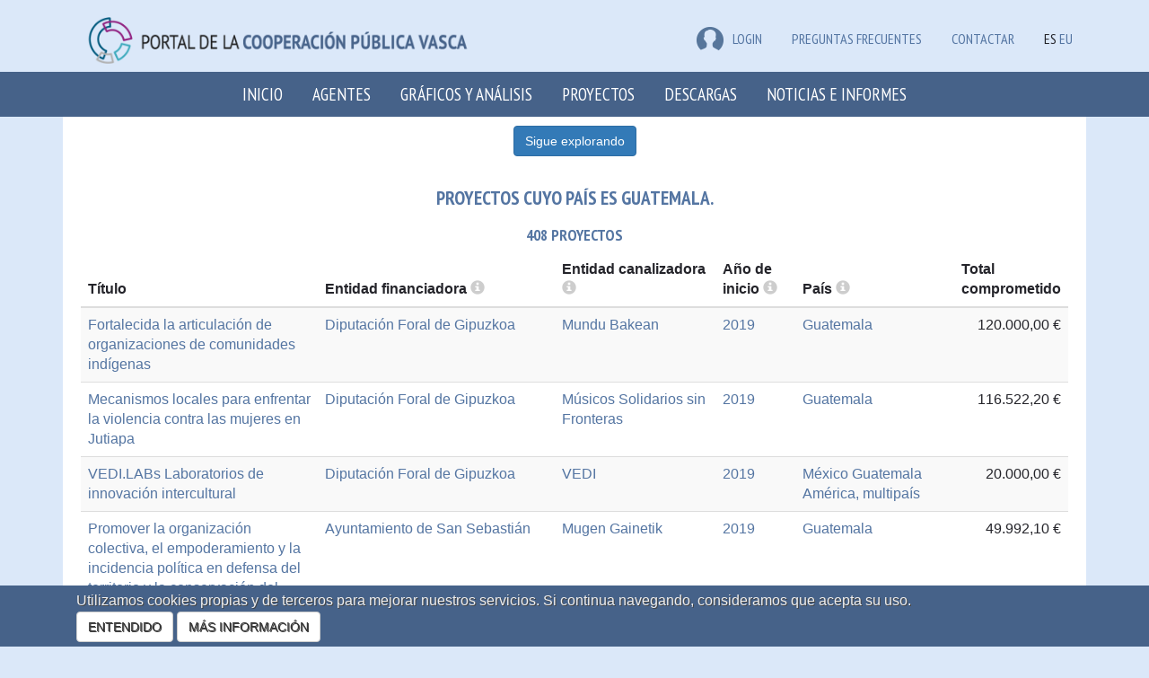

--- FILE ---
content_type: text/html; charset=utf-8
request_url: https://euskalankidetza.hegoa.ehu.eus/es/projects?country_id=79&page=38
body_size: 15188
content:

<!DOCTYPE html>
<html lang="en">
  <head>
    <meta charset="utf-8">
    <meta http-equiv="X-UA-Compatible" content="IE=edge">
    <meta name="viewport" content="width=device-width, initial-scale=1">
    <!-- The above 3 meta tags *must* come first in the head; any other head content must come *after* these tags -->
    <meta name="description" content="">
    <meta name="author" content="">


    <title>Portal de la cooperación pública vasca</title>

    <meta name="csrf-param" content="authenticity_token" />
<meta name="csrf-token" content="7hS8NVOi0JnDmYzQYJ5jrG1qzMziQsDg_P_bsCuSrfC0Bo-MSPvJ4WEDixZdAYkIMx32bB8E22aHhJ62ttWRHQ" />

    <link rel="stylesheet" href="/assets/application-56a0565199a5ae44673cf155aad97fdf452fea0aae90e4b0423da314eb296d44.css" media="all" data-turbolinks-track="reload" />
    <script src="/assets/application-0c8a6eae6a7d08b18f2e2816ec0da34f6e67c70b04e5115a9a794e31f242cf8a.js" data-turbolinks-track="reload"></script>

      <link rel="stylesheet" href="/assets/projects-fab5f17d5b0906467485c9e7aa7613c8ff51acfe13768aaf4b3c367532e54006.css" />
    

      <script src="//maps.google.com/maps/api/js?key=AIzaSyApCb9XUDKxchJ89-zZP6sXE7DraLAvJz0&language=es"></script>
  <script src="//cdn.rawgit.com/mahnunchik/markerclustererplus/master/dist/markerclusterer.min.js"></script>
  <script src='//cdn.rawgit.com/printercu/google-maps-utility-library-v3-read-only/master/infobox/src/infobox_packed.js' type='text/javascript'></script> <!-- only if you need custom infoboxes -->
  <script src="/assets/projects-e4fbe6827304334e8f10adfc296aecaee4c3bc883beff5eb59290df961f388a4.js" data-turbolinks-track="reload"></script>
  <script src="/assets/jquery-ui/widgets/autocomplete-5cdc4929ab5159fa9cf21895963c4708d35f4fdec04790da8f64fc3a42443752.js" data-turbolinks-track="reload"></script>
  <script src="/assets/jquery-ui/widgets/button-5594f583e6c131687f237dcdb793e32131d703558f44846abc0d7eedc5c57c21.js" data-turbolinks-track="reload"></script>
  <script src="/assets/jquery-ui/widgets/menu-ef78e5a82fdf03f30e83d032839a80661bf1b877bbf5ae072b21e9461f5f3743.js" data-turbolinks-track="reload"></script>
  <link rel="stylesheet" href="/assets/jquery-ui/autocomplete-c04a101f58ab82d0e8dc1fb584d8c93bb64d9f0ce1b5d0ed044d4e4df17fd6ef.css" data-turbolinks-track="reload" />
  <link rel="stylesheet" href="/assets/jquery-ui/button-4a3ec8c4ace4153eeef4d2d3748ceaa3369f6e747ae4b63a315d11b3c1579254.css" data-turbolinks-track="reload" />
  <link rel="stylesheet" href="/assets/jquery-ui/menu-670373e88ba827220b0b686442fb6a7da9cf8a6d34fd3527a15565d7dea40663.css" data-turbolinks-track="reload" />
  <script src="/assets/autocomplete-fa0f0fed25b0e8b2318f48f23bae55bbfb9b81b721afade158100de9df4d46a9.js" data-turbolinks-track="reload"></script>
  <style>
    .custom-combobox {
      position: relative;
      display: inline-block;
    }
    .custom-combobox-toggle {
      position: absolute;
      top: 0;
      bottom: 0;
      margin-left: -1px;
      padding: 0;
    }
    .custom-combobox-input {
      margin: 0;
      padding: 5px 10px;
      font-size:12px;
    }
  </style>

  <script src="/assets/filters-cc98d89d3f4d26a0bab92f863f3daadc62c3febdd7f9f2da408b21430f4b6490.js"></script>


    <!-- HTML5 shim and Respond.js for IE8 support of HTML5 elements and media queries -->
    <!-- WARNING: Respond.js doesn't work if you view the page via file:// -->
    <!--[if lt IE 9]>
      <script src="https://oss.maxcdn.com/html5shiv/3.7.3/html5shiv.min.js"></script>
      <script src="https://oss.maxcdn.com/respond/1.4.2/respond.min.js"></script>
    <![endif]-->


    <!-- Google tag (gtag.js) -->
    <script async src="https://www.googletagmanager.com/gtag/js?id=G-JKEWLFCQ0C"></script>
    <script>
      window.dataLayer = window.dataLayer || [];
      function gtag(){dataLayer.push(arguments);}
      gtag('js', new Date());
    
      gtag('config', 'G-JKEWLFCQ0C');
    </script>

    <script defer data-domain="euskalankidetza.hegoa.ehu.eus" src="https://ef820.efaber.net/js/plausible.js"></script>

  </head>

  <body>

        <section class="site-banner">
      <div class="container">
        <div class="col-md-6">
          <div class="site-logo">
            <a href="/?locale=es"><img alt="Portal de &lt;b&gt;la cooperación pública vasca&lt;/b&gt;" style="height: 70px" src="/assets/logos/hcoop_es-0d274e124eb394428add3fc47d11d0cb7d5471dfc1a89d49e2c0a1a38d86d438.png" /></a>
          </div>
        </div>
        <div class="col-md-6 hidden-print">
          
          <div class="menu-languages pull-right">
            <ul>
                <li class="e-user">
  <a href="/users/sign_in?locale=es"><img src="/assets/icon-user-df6758613a4055fc3b7746ea0e7c26933003e20cfd1c28d476b96391544428af.png" />LOGIN</a>
  
  </li>


              <li class="e-user"><a href="/es/faqs">Preguntas frecuentes</a></li>
              <li class="e-user"><a href="/es/site/contact">Contactar</a></li>
              <li>ES</li>
              <li><a href="/eu/projects">EU</a></li>
            </ul>
          </div>
        </div>
      </div>
    </section>
    <nav class="navbar navbar-inverse">
      <div class="container">
        <div class="navbar-header">
          <button type="button" class="navbar-toggle collapsed" data-toggle="collapse" data-target="#navbar" aria-expanded="false" aria-controls="navbar">
            <span class="sr-only">Toggle navigation</span>
            <span class="icon-bar"></span>
            <span class="icon-bar"></span>
            <span class="icon-bar"></span>
          </button>
          <a class="navbar-brand small-screens" href="/?locale=es">Portal de la cooperación pública vasca</a>
        </div>
        <div id="navbar" class="collapse navbar-collapse">
          <ul class="nav navbar-nav">
            <li role="presentation"><a href="/?locale=es">Inicio</a></li>
            <li role="presentation"><a href="/es/agents">Agentes</a></li>
            <li role="presentation"><a href="/es/visualizations">Gráficos y análisis</a></li>
            <li role="presentation"><a href="/es/projects">Proyectos</a></li>
            <li role="presentation"><a href="/es/agents/downloads">Descargas</a></li>
            <li role="presentation"><a href="/es/reports">Noticias e Informes</a></li>
            <!-- <li role="presentation"><a href="/es/faqs">FAQ</a></li> -->
              <li class="small-screens">ES</li>
              <li class="small-screens"><a href="/eu/projects">EU</a></li>
              <li class="small-screens"><a href="/es/faqs">Preguntas frecuentes</a></li>
            <span class="small-screens">
                <li class="e-user">
  <a href="/users/sign_in?locale=es"><img src="/assets/icon-user-df6758613a4055fc3b7746ea0e7c26933003e20cfd1c28d476b96391544428af.png" />LOGIN</a>
  
  </li>


            </span>
          </ul>
        </div><!--/.nav-collapse -->
      </div>
    </nav>


    <div class="main_container">

      <!-- <h1>Proyectos</h1> -->

    <script>
//<![CDATA[

      document.addEventListener("turbolinks:load", function() {
        locationsMap.init([{"lat":"15.78347","lng":"-90.23076","description":"\u003cdiv class=\"iw-container\"\u003e\u003cdiv class=\"iw-title\"\u003eGuatemala\u003c/div\u003e\u003cdiv class=\"description\"\u003e\u003ca href=\"/es/projects?country_id=79\"\u003e408 proyectos\u003c/a\u003e\u003c/div\u003e\u003c/div\u003e"}],
                         [15.78347, -90.23076]);
      });

//]]>
</script>



<div class="container">
  <div class="row">
    <div class="col-md-12">
      
        
<!-- Button trigger modal -->
<div style="display: flex; justify-content: center; background: #fff; padding-top: 10px;">
<button type="button" class="btn btn-primary btn-xxl hidden-print" data-toggle="modal" data-target="#filtersModal" id="projects_filter_link">
  Sigue explorando
</button>
</div>

<form class="form-horizontal" id="filters_form" action="/es/projects" accept-charset="UTF-8" method="get">
<div class="modal fade" id="filtersModal" tabindex="-1" role="dialog">
  <div class="modal-dialog" role="document">
    <div class="modal-content">
      <div class="modal-header">
        <button type="button" class="close" data-dismiss="modal" aria-label="Close"><span aria-hidden="true">&times;</span></button>
        <h4 class="modal-title">Sigue explorando</h4>
      </div>
      <div class="modal-body">
        




<div class="form-group form-group-md">
  <label class="col-md-2 control-label" for="year"><span class="translation_missing" title="translation missing: es.projects.activo">Activo</span></label>
    <label class="checkbox-inline">
      <input type="checkbox" name="years[]" id="years_" value="2024" />
      2024
    </label>
    <label class="checkbox-inline">
      <input type="checkbox" name="years[]" id="years_" value="2023" />
      2023
    </label>
    <label class="checkbox-inline">
      <input type="checkbox" name="years[]" id="years_" value="2022" />
      2022
    </label>
    <label class="checkbox-inline">
      <input type="checkbox" name="years[]" id="years_" value="2021" />
      2021
    </label>
    <label class="checkbox-inline">
      <input type="checkbox" name="years[]" id="years_" value="2020" />
      2020
    </label>
    <label class="checkbox-inline">
      <input type="checkbox" name="years[]" id="years_" value="2019" />
      2019
    </label>
    <label class="checkbox-inline">
      <input type="checkbox" name="years[]" id="years_" value="2018" />
      2018
    </label>
    <label class="checkbox-inline">
      <input type="checkbox" name="years[]" id="years_" value="2017" />
      2017
    </label>
    <label class="checkbox-inline">
      <input type="checkbox" name="years[]" id="years_" value="2016" />
      2016
    </label>
    <label class="checkbox-inline">
      <input type="checkbox" name="years[]" id="years_" value="2015" />
      2015
    </label>
    <label class="checkbox-inline">
      <input type="checkbox" name="years[]" id="years_" value="2014" />
      2014
    </label>
    <a class="btn btn-default" aria-label="more info" target="_new" href="/es/site/glossary#year"><span class="glyphicon glyphicon-info-sign" aria-hidden="true"></span></a>
</div>

<div class="form-group form-group-md">
  <label class="col-md-2 control-label" for="compromise_year">Compromiso</label>
    <label class="checkbox-inline">
      <input type="checkbox" name="compromise_years[]" id="compromise_years_" value="2024" />
      2024
    </label>
    <label class="checkbox-inline">
      <input type="checkbox" name="compromise_years[]" id="compromise_years_" value="2023" />
      2023
    </label>
    <label class="checkbox-inline">
      <input type="checkbox" name="compromise_years[]" id="compromise_years_" value="2022" />
      2022
    </label>
    <label class="checkbox-inline">
      <input type="checkbox" name="compromise_years[]" id="compromise_years_" value="2021" />
      2021
    </label>
    <label class="checkbox-inline">
      <input type="checkbox" name="compromise_years[]" id="compromise_years_" value="2020" />
      2020
    </label>
    <label class="checkbox-inline">
      <input type="checkbox" name="compromise_years[]" id="compromise_years_" value="2019" />
      2019
    </label>
    <label class="checkbox-inline">
      <input type="checkbox" name="compromise_years[]" id="compromise_years_" value="2018" />
      2018
    </label>
    <label class="checkbox-inline">
      <input type="checkbox" name="compromise_years[]" id="compromise_years_" value="2017" />
      2017
    </label>
    <label class="checkbox-inline">
      <input type="checkbox" name="compromise_years[]" id="compromise_years_" value="2016" />
      2016
    </label>
    <label class="checkbox-inline">
      <input type="checkbox" name="compromise_years[]" id="compromise_years_" value="2015" />
      2015
    </label>
    <label class="checkbox-inline">
      <input type="checkbox" name="compromise_years[]" id="compromise_years_" value="2014" />
      2014
    </label>
    <a class="btn btn-default" aria-label="more info" target="_new" href="/es/site/glossary#compromise_year"><span class="glyphicon glyphicon-info-sign" aria-hidden="true"></span></a>
</div>

<div class="form-group form-group-md">
  <label class="col-md-2 control-label" for="payment_year">Desembolso</label>
    <label class="checkbox-inline">
      <input type="checkbox" name="payment_years[]" id="payment_years_" value="2024" />
      2024
    </label>
    <label class="checkbox-inline">
      <input type="checkbox" name="payment_years[]" id="payment_years_" value="2023" />
      2023
    </label>
    <label class="checkbox-inline">
      <input type="checkbox" name="payment_years[]" id="payment_years_" value="2022" />
      2022
    </label>
    <label class="checkbox-inline">
      <input type="checkbox" name="payment_years[]" id="payment_years_" value="2021" />
      2021
    </label>
    <label class="checkbox-inline">
      <input type="checkbox" name="payment_years[]" id="payment_years_" value="2020" />
      2020
    </label>
    <label class="checkbox-inline">
      <input type="checkbox" name="payment_years[]" id="payment_years_" value="2019" />
      2019
    </label>
    <label class="checkbox-inline">
      <input type="checkbox" name="payment_years[]" id="payment_years_" value="2018" />
      2018
    </label>
    <label class="checkbox-inline">
      <input type="checkbox" name="payment_years[]" id="payment_years_" value="2017" />
      2017
    </label>
    <label class="checkbox-inline">
      <input type="checkbox" name="payment_years[]" id="payment_years_" value="2016" />
      2016
    </label>
    <label class="checkbox-inline">
      <input type="checkbox" name="payment_years[]" id="payment_years_" value="2015" />
      2015
    </label>
    <label class="checkbox-inline">
      <input type="checkbox" name="payment_years[]" id="payment_years_" value="2014" />
      2014
    </label>
    <a class="btn btn-default" aria-label="more info" target="_new" href="/es/site/glossary#payment_year"><span class="glyphicon glyphicon-info-sign" aria-hidden="true"></span></a>
</div>


<div class="form-group form-group-md subsidizer_container">
  <label class="col-md-2 control-label" for="subsidizer_id">Entidad financiadora</label>
  <div class="input-group col-md-4">
    <select name="subsidizer_id" id="subsidizer_id" class="form-control input-md with-addon"><option value="">Todos</option><option value="5">Ayuntamiento de Bilbao</option>
<option value="6">Ayuntamiento de San Sebastián</option>
<option value="7">Ayuntamiento de Vitoria-Gasteiz</option>
<option value="117">Ayuntamiento de Zarautz</option>
<option value="3">Diputación Foral de Bizkaia</option>
<option value="4">Diputación Foral de Gipuzkoa</option>
<option value="2">Diputación Foral de Álava</option>
<option value="1">Gobierno Vasco</option></select>
    <div class="input-group-addon">
      <a target="_new" href="/es/site/glossary#subsidizer"><span class="glyphicon glyphicon-info-sign" aria-hidden="true"></span></a>
    </div>
  </div>
</div>

<div class="form-group form-group-md department_container">
  <label class="col-md-2 control-label" for="department_id">Departamento</label>
  <div class="input-group col-md-4">
    <select name="department_id" id="department_id" class="form-control input-md"><option value="" data-subsidizer-id="5">Todos</option><option value="" data-subsidizer-id="6">Todos</option><option value="" data-subsidizer-id="7">Todos</option><option value="17" data-subsidizer-id="7">Servicio de Cooperación al Desarrollo</option><option value="0" data-subsidizer-id="7">otros</option><option value="" data-subsidizer-id="117">Todos</option><option value="" data-subsidizer-id="2">Todos</option><option value="" data-subsidizer-id="3">Todos</option><option value="" data-subsidizer-id="4">Todos</option><option value="" data-subsidizer-id="1">Todos</option><option value="15" data-subsidizer-id="1">eLankidetza - Agencia Vasca de Cooperación y Solidaridad</option><option value="0" data-subsidizer-id="1">otros</option></select>
  </div>
</div>

<div class="form-group form-group-md">
  <label class="col-md-2 control-label" for="country_id">País(es)</label>
  <div class="input-group col-md-6">
    <select name="country_id[]" id="country_id" multiple="multiple" class="form-control input-md chosen-select" data-placeholder="Todos los países"><option selected="selected" value="79">Guatemala</option></select>
    <a class="btn btn-default" aria-label="more info" target="_new" href="/es/site/glossary#country"><span class="glyphicon glyphicon-info-sign" aria-hidden="true"></span></a>
  </div>
</div>

<div class="row">
  <div class="col-md-2">
  <label class="col-md-2 control-label" for="modality_id">Modalidad</label>
  </div>
  <div class="col-md-8">
    <a class="btn btn-default" style="float: right;" aria-label="more info" target="_new" href="/es/site/glossary#modality"><span class="glyphicon glyphicon-info-sign" aria-hidden="true"></span></a>
    <div class="form-group form-group-md">
        <div class="input-group">
          <label class="light">
            <input type="checkbox" name="filter[modality_id][]" id="filter_modality_id_" value="3" class="filter_modality_id" data-requires_is_and_sa="false" />
          Acción humanitaria y de emergencia
          </label>
        </div>


        <div class="input-group">
          <label class="light">
            <input type="checkbox" name="filter[modality_id][]" id="filter_modality_id_" value="1" class="filter_modality_id" data-requires_is_and_sa="false" />
          Cooperación para el desarrollo
          </label>
        </div>


        <div class="input-group">
          <label class="light">
            <input type="checkbox" name="filter[modality_id][]" id="filter_modality_id_" value="2" class="filter_modality_id" data-requires_is_and_sa="true" />
          Educación para la transformación social
          </label>
        </div>

          <div class="form-group form-group-md" id="intervention_strategy_container">
            <label class="col-md-4 control-label col-form-label-sm" for="intervention_strategy_id">Estrategia de intervención</label>
            <div class="input-group col-md-4">
              <select name="filter[intervention_strategy_id]" id="filter_intervention_strategy_id" class="form-control input-sm with-addon"><option value="">Todos</option><option value="5">Sensibilización</option>
<option value="7">Sin especificar</option></select>
              <div class="input-group-addon">
                <a target="_new" href="/es/site/glossary#intervention_strategy"><span class="glyphicon glyphicon-info-sign" aria-hidden="true"></span></a>
              </div>
            </div>
          </div>

          <div class="form-group form-group-md" id="scope_of_action_container">
            <label class="col-md-4 control-label col-form-label-sm" for="scope_of_action_id">Ámbito de actuación</label>
            <div class="input-group col-md-4">
              <select name="filter[scope_of_action_id]" id="filter_scope_of_action_id" class="form-control input-sm with-addon"><option value="">Todos</option><option value="3">Educación informal</option>
<option value="4">Sin especificar</option></select>
              <div class="input-group-addon">
                <a target="_new" href="/es/site/glossary#scope_of_action"><span class="glyphicon glyphicon-info-sign" aria-hidden="true"></span></a>
              </div>
            </div>
          </div>

        <div class="input-group">
          <label class="light">
            <input type="checkbox" name="filter[modality_id][]" id="filter_modality_id_" value="4" class="filter_modality_id" data-requires_is_and_sa="false" />
          Fortalecimiento del sector y otros
          </label>
        </div>


        <div class="input-group">
          <label class="light">
            <input type="checkbox" name="filter[modality_id][]" id="filter_modality_id_" value="8" class="filter_modality_id" data-requires_is_and_sa="false" />
          Planificación y evaluación
          </label>
        </div>


    </div>
  </div>
</div>

<div class="form-group form-group-md">
  <label class="col-md-2 control-label" for="filter_cad_instrument_id">Instrumento CAD</label>
  <div class="input-group col-md-10">
    <select name="filter[cad_instrument_id]" id="filter_cad_instrument_id" class="form-control input-md with-addon"><option value="">Todos</option><optgroup label="Proyecto"><option value="10">Proyecto</option></optgroup><optgroup label="Contribuciones generales, contribuciones específicas y cesta de donantes"><option value="5">Apoyo general a ONGs, otras entidades privadas, PPPs e institutos de investigación</option>
<option value="7">Contribuciones a programas específicos y fondos gestionados por organizaciones internacionales  (Multilaterales, ONGs internacionales)</option></optgroup><optgroup label="Expertos y otras asistencias técnicas"><option value="12">Personal del país donante</option>
<option value="14">Becas de formación/investigación (en PVD)</option>
<option value="13">Otras asistencias técnicas</option></optgroup><optgroup label="Otras donaciones"><option value="24">Sensibilización social sobre la temática del desarrollo</option></optgroup><optgroup label="Gastos administrativos no incluidos en otros ítems"><option value="22">Gastos administrativos no incluidos en otros ítems</option></optgroup></select>
    <div class="input-group-addon">
      <a target="_new" href="/es/site/glossary#cad_instrument"><span class="glyphicon glyphicon-info-sign" aria-hidden="true"></span></a>
    </div>
  </div>
</div>

<div class="form-group form-group-md instrument_container">
  <label class="col-md-2 control-label" for="instrument_id">Instrumento propio</label>
  <div class="input-group col-md-10">
    <select name="instrument_id" id="instrument_id" class="form-control input-md with-addon"><option value="">Todos</option></select>
    <div class="input-group-addon">
      <a target="_new" href="/es/site/glossary#instrument"><span class="glyphicon glyphicon-info-sign" aria-hidden="true"></span></a>
    </div>
  </div>
</div>


<div class="form-group form-group-md">
  <label class="col-md-2 control-label" for="filter_canalization_form_id">Forma de canalización</label>
  <div class="input-group col-md-4">
    <select name="filter[canalization_form_id]" id="filter_canalization_form_id" class="form-control with-addon"><option value="">Todos</option><option value="2">Intervenciones a través de terceros fuera de convocatoria</option>
<option value="1">Intervenciones a través de terceros mediante convocatoria</option>
<option value="4">Intervenciones de la propia administración</option>
<option value="3">Otros</option></select>
    <div class="input-group-addon">
      <a target="_new" href="/es/site/glossary#canalization_form"><span class="glyphicon glyphicon-info-sign" aria-hidden="true"></span></a>
    </div>
  </div>
</div>

<div class="form-group form-group-md">
  <label class="col-md-2 control-label" for="filter_entity_id">Entidad canalizadora</label>
  <div class="input-group col-md-8">
    <select name="filter[entity_id]" id="filter_entity_id" class="form-control input-md with-addon combobox"><option value=""> </option>
<option value="408">ASOCIACIÓN PARA LA COOPERACIÓN INTERNACIONAL MAS MUJERES ONGD</option>
<option value="201">Arabako Foru Aldundia / Diputación Foral de Álava</option>
<option value="64">Asociación Benéfico Asistencial Elkarbanatuz</option>
<option value="229">Asociación Civil La Cuerda</option>
<option value="69">Asociación Entrepueblos</option>
<option value="107">Asociación Lumaltik Herriak por la Cooperación y el Desarrollo entre los Pueblos</option>
<option value="117">Asociación Medicus Mundi Bizkaia</option>
<option value="123">Asociación Mugen Gainetik - ONG para la Ayuda y Cooperación al Desarrollo con Países del Tercer Mundo</option>
<option value="125">Asociación Mundu Bakean</option>
<option value="128">Asociación Músicos Solidarios sin Fronteras</option>
<option value="91">Asociación O.N.G. &quot;Hirugarren Adina Hirugarren Mundurako - La Tercera Edad Para El Tercer Mundo&quot;</option>
<option value="131">Asociación OSCARTE Oficina de Solidaridad de los Carmelitas Teresianos de Bilbao</option>
<option value="169">Asociación Organización No Gubernamental Bateginez de Durango</option>
<option value="134">Asociación Paz con Dignidad</option>
<option value="148">Asociación Setem Hego Haizea</option>
<option value="159">Asociación UNESCO Etxea-Centro UNESCO País Vasco</option>
<option value="38">Asociación Zehar-Errefuxiatuekin</option>
<option value="300">Asociación de Asistencia a la Ancianidad Desamparada Camino a Orillas del Lago</option>
<option value="184">Bilboko Udala / Ayuntamiento de Bilbao</option>
<option value="33">Brigadas Internacionales de Paz</option>
<option value="104">Entre Amigos - Lagun Artean</option>
<option value="76">Euskal Fondoa</option>
<option value="414">FUNDACIÓN DE ANTROPOLOGÍA FORENSE DE GUATEMALA (FAFG)</option>
<option value="79">Farmacéuticos Mundi (Farmamundi)</option>
<option value="10">Fundación Alboan</option>
<option value="24">Fundación Ayuda en Acción</option>
<option value="96">Fundación InteRed</option>
<option value="126">Fundación Mundubat - Mundubat Fundazioa</option>
<option value="133">Fundación Oxfam Intermón</option>
<option value="140">Fundación PROYDE-PROEGA Promoción y Desarrollo-Promozioa eta Garapena tercer Mundo</option>
<option value="135">Fundación Paz y Solidaridad de Euskadi</option>
<option value="345">Fundación Suiza para la Paz - SWISSPEACE</option>
<option value="160">Fundación UNICEF Comité Español</option>
<option value="223">Garapenerako Lankidetzaren Euskal Agentzia (GLEA) / Agencia Vasca de Cooperación para el Desarrollo (AVCD)</option>
<option value="208">Gipuzkoako Foru Aldundia / Diputación Foral de Gipuzkoa</option>
<option value="88">Haurralde Fundazioa</option>
<option value="437">Justicia Alimentaria</option>
<option value="111">Manos Unidas - Comité Católico de la Campaña contra el Hambre en el Mundo</option>
<option value="442">Movimiento por la Paz, el Desarme y la Libertad (MPDL)</option>
<option value="122">Mugarik Gabe, Organización No Gubernamental de Cooperación al Desarrollo</option>
<option value="150">Nazioarteko Elkartasuna - Solidaridad Internacional</option>
<option value="487">Organización de los Estados Americanos - Secretaría General</option>
<option value="233">PNUD - Programa de las Naciones Unidas para el Desarrollo</option>
<option value="405">PROGRAMA DE LAS NACIONES UNIDAS PARA EL DESARROLLO EN GUATEMALA</option>
<option value="157">UPV/EHU - Universidad del País Vasco / Euskal Herriko Unibertsitatea</option>
<option value="283">Ventana a la Diversidad. Asociación por la Creatividad Colaborativa Intercultural</option>
<option value="163">Veterinarios Sin Fronteras - Vetermon</option>
<option value="196">Vitoria-Gasteizko Udala / Ayuntamiento de Vitoria-Gasteiz</option></select>
    <div class="input-group-addon">
      <a target="_new" href="/es/site/glossary#entity"><span class="glyphicon glyphicon-info-sign" aria-hidden="true"></span></a>
    </div>
  </div>
</div>

<div class="form-group form-group-md">
  <label class="col-md-2 control-label" for="filter_counterpart_id">Socio local</label>
  <div class="input-group col-md-8">
    <select name="filter[counterpart_id]" id="filter_counterpart_id" class="form-control input-md with-addon"><option value=""> </option>
<option value="931">Alcaldía Municipal de San Pedro Carchá</option>
<option value="5">Alcaldía municipal de Chahal</option>
<option value="539">Alcaldía municipal de Chisec</option>
<option value="1">Alcaldía municipal de Raxruhá</option>
<option value="642">Alcaldía municipal de San Juan Chamelco</option>
<option value="641">Alcaldía municipal de Santa Cruz de Verapaz</option>
<option value="730">Alcaldía municipal de Tactic</option>
<option value="532">Asociacion de Desarrollo Integral y Salud Comunitaria Generación de Maiz AGEMA</option>
<option value="165">Asociacion de asentamientos unidos del area de Ixil, Nebaj Quiche (ASAUNIXIL)</option>
<option value="324">Asociación Civil &quot;Asociación de Forestería Comunitaria de Guatemala Ut&#39;z Che&quot;</option>
<option value="32">Asociación Civil Colectivo Poder y Desarrollo Local (CPDL)</option>
<option value="296">Asociación Civil La Cuerda</option>
<option value="449">Asociación Comité de Unidad Campesina (CUC)</option>
<option value="141">Asociación Comunitaria para el Desarrollo SERJUS - ASERJUS</option>
<option value="209">Asociación Equipo Maíz</option>
<option value="723">Asociación Equipo de Estudios Comunitarios y Acción Psicosocial (ECAP)</option>
<option value="317">Asociación Estudios y Proyectos de Esfuerzo Popular (EPRODEP)</option>
<option value="264">Asociación Femenina para el Desarrollo de Sacatepéquez (AFEDES)</option>
<option value="661">Asociación Grupo Integral de Mujeres Sanjuaneras (AGIMS)</option>
<option value="770">Asociación La Alianza - ALA</option>
<option value="800">Asociación Las Poderosas Teatro</option>
<option value="354">Asociación Maya UK&#39;UX B&#39;E</option>
<option value="150">Asociación Mujeres Transformando</option>
<option value="101">Asociación Nuevos Horizontes</option>
<option value="508">Asociación Sector de Mujeres</option>
<option value="149">Asociación de  desarrollo social de Ixcan (ADESI)</option>
<option value="151">Asociación de Desarrollo Agrícola y Microempresarial (ADAM)</option>
<option value="66">Asociación de Mujeres Luqueñas para el Desarrollo Integral (AMLUDI)</option>
<option value="452">Asociación de Mujeres Mayas Oxlajuj E</option>
<option value="665">Asociación de Mujeres de Petén Ixqik</option>
<option value="44">Asociación de Servicios Comunitarios de Salud (ASECSA)</option>
<option value="448">Asociación de Servicios Educativos y Culturales (ASEC) </option>
<option value="499">Asociación de Servicios y Capacitación Técnica y Educativa (SERCATE)</option>
<option value="260">Asociación de Trabajadores del Campo (ATC)</option>
<option value="116">Asociación de promotores de salud y desarrollo APSADEC</option>
<option value="430">Asociación para el Mejoramiento Habitacional de Guatemala (MejorHA)</option>
<option value="300">Asociación para la Promoción y el Desarrollo de la Comunidad CEIBA</option>
<option value="926">Canicas ONG - Arte, Investigación, Periodismo, Internet libre y Libertad de expresión</option>
<option value="816">Casa del Migrante de la Asociación de los Misioneros de San Carlos Scalabrinianos</option>
<option value="196">Central Nacional de Trabajadores del Campo de Honduras</option>
<option value="45">Centro Experimental de la Pequeña y la Mediana Empresa Rural (CEDEPEM)</option>
<option value="375">Centro de Análisis Forense y las Ciencias Aplicadas (CAFCA) </option>
<option value="498">Centro de investigación, Capacitación y Apoyo a la Mujer (CICAM)</option>
<option value="433">Comité de Desarrollo Campesino (CODECA)</option>
<option value="811">Consorcio de Asociaciones del Municipio de Santiago de Atitlán</option>
<option value="31">Cooperativa Agrícola Integral El Recuerdo</option>
<option value="685">Cooperativa Integral Agrícola Olazar Sacpuy</option>
<option value="798">Cooperativa Integral Agrícola Olazar Sacpuy - CIOS</option>
<option value="526">Coordinadora Nacional de Viudas de Guatemala CONAVIGUA</option>
<option value="382">Cultura Savia A.C.</option>
<option value="458">Cáritas Diocesana De Sololá-Chimaltenango</option>
<option value="127">Desconocida</option>
<option value="25">Diversas entidades locales</option>
<option value="596">Federación Guatemalteca de Escuelas Radiofónicas (FGER) </option>
<option value="584">Fondo de las Naciones Unidas para la Infancia (UNICEF) en Guatemala</option>
<option value="562">Fundación Educativa Fe y Alegría - Guatemala</option>
<option value="229">Fundación Guillermo Toriello</option>
<option value="563">Fundación Iniciativa Civil para la Democracia - INCIDE</option>
<option value="84">Fundación K&#39;armel Juyup</option>
<option value="144">Fundación Organización de Mujeres Tierra Viva</option>
<option value="690">Fundación Pedro Poveda para la Educación y Promoción Humana</option>
<option value="173">García y García Sociedad Civil. Servicios Jurídicos y Sociales. SERJUS</option>
<option value="462">Instancia coordinadora de Acciones políticas por la Salud y el Desarrollo de las Mujeres (ISDM)</option>
<option value="12">Mancomunidad Franja Transversal Norte</option>
<option value="799">Mancomunidad Tzolojyá - Manctzolojyá</option>
<option value="368">Microempresas de Colombia Cooperativa de Ahorro y Crédito</option>
<option value="607">Mujeres Transformando el Mundo - MTM</option>
<option value="24">Municipalidad de Fray Bartolomé de las Casas</option>
<option value="737">No aplica</option>
<option value="146">ONG El Buen Pastor</option>
<option value="262">ONG Loq Laj Choch - Sagrada Tierra</option>
<option value="788">Organización Trans Reina de la Noche (OTRANS)</option>
<option value="586">Organización de las Naciones Unidas para la Alimentación y la Agricultura (FAO) en Guatemala</option>
<option value="398">Organización de las Naciones Unidas para la Educación, la Ciencia y la Cultura (UNESCO) en Guatemala</option>
<option value="94">Proyecto de Desarrollo Santiago (PRODESSA)</option>
<option value="92">Puente de Paz</option>
<option value="615">QACHUU ALOOM – Asociación Madre Tierra</option>
<option value="376">SIEMBRA: Asociación para el Desarrollo Comunitario</option>
<option value="190">Unidad de Protección a Defensoras y Defensores de Derechos Humanos (UDEFEGUA)</option>
<option value="302">Unión Nacional de Mujeres Guatemaltecas - UNAMG</option></select>
    <div class="input-group-addon">
      <a target="_new" href="/es/site/glossary#counterpart"><span class="glyphicon glyphicon-info-sign" aria-hidden="true"></span></a>
    </div>
  </div>
</div>

<div class="row">
  <div class="col-md-2 text-right">
  <label class="control-label" for="cad_sector_id">Sector CAD</label>
  </div>
  <div class="col-md-8 input-group">
    <div class="input-group col-md-8">
      <select name="cad_sector_id[]" id="cad_sector_id" multiple="multiple" class="form-control input-md chosen-select with-addon" data-placeholder="Todos"><optgroup label="110: Educación"><option value="3">111: Educación, nivel no especificado</option>
<option value="4">112: Educación básica</option>
<option value="5">113: Educación secundaria</option>
<option value="6">114: Educación post secundaria</option></optgroup><optgroup label="120: Salud"><option value="8">121: Salud, general</option>
<option value="9">122: Salud básica</option></optgroup><optgroup label="100: Infraestructuras Sociales y Servicios"><option value="10">130: Programas/Políticas sobre población y salud reproductiva</option>
<option value="11">140: Abastecimiento de agua y saneamiento</option>
<option value="15">160: Otros servicios e Intraestructuras Sociales</option></optgroup><optgroup label="150: Gobierno y sociedad civil"><option value="13">151: Gobierno y Sociedad Civil, general</option>
<option value="14">152: Prevención y resolución de conflictos, paz y seguridad</option></optgroup><optgroup label="300: Sectores Productivos"><option value="29">311: Agricultura</option>
<option value="32">321: Industria</option></optgroup><optgroup label="400: Multisectorial"><option value="38">410: Protección general del medio ambiente</option>
<option value="39">430: Otros multisectorial</option></optgroup><optgroup label="500: Ayuda en forma de suministro de bienes y ayuda general para programas"><option value="42">520: Ayuda alimentaria para el desarrollo / Ayuda a la seguridad alimentaria</option></optgroup><optgroup label="700: Ayuda Humanitaria"><option value="46">720: Ayuda de Emergencia</option>
<option value="47">730: Ayuda a la reconstrucción y rehabilitación</option>
<option value="48">740: Prevención de desastres</option></optgroup></select>
      <div class="input-group-addon">
        <a target="_new" href="/es/site/glossary#cad_sector"><span class="glyphicon glyphicon-info-sign" aria-hidden="true"></span></a>
      </div>
    </div>
    <div class="form-group form-group-md" id="crs_sector_container">
      <label class="col-md-3 control-label with-addon" for="crs_sector_codes">Sector CRS (150)</label>
      <div class="input-group col-md-8">
        <select name="crs_sector_codes[]" id="crs_sector_codes" multiple="multiple" class="form-control input-md chosen-select" data-placeholder="Todos"><option value="">Todos</option>
<option value="11110">11110: Política educativa y gestión administrativa</option>
<option value="11120">11120: Servicios e instalaciones educativos y formación</option>
<option value="11220">11220: Educación primaria</option>
<option value="11240">11240: Educación primera infancia</option>
<option value="11320">11320: Educación secundaria</option>
<option value="11330">11330: Formación profesional</option>
<option value="11420">11420: Educación universitaria</option>
<option value="12110">12110: Política sanitaria y gestión administrativa</option>
<option value="12220">12220: Atención sanitaria básica</option>
<option value="12240">12240: Nutrición básica</option>
<option value="13020">13020: Atención salud reproductiva</option>
<option value="13030">13030: Planificación familiar</option>
<option value="13081">13081: Formación de personal para población y salud reproductiva</option>
<option value="14020">14020: Abastecimiento de agua y saneamiento-sistemas de envergadura</option>
<option value="14030">14030: Abastecimiento básico de agua potable y saneamiento básico</option>
<option value="14031">14031: Abastecimiento básico de agua potable</option>
<option value="15110">15110: Política de administración y gestión del sector público</option>
<option value="15112">15112: Descentralización y apoyo a gobiernos regionales y locales</option>
<option value="15150">15150:  Participación democrática y fortalecimiento de la sociedad civil</option>
<option value="15153">15153: Medios de comunicación y el libre flujo de información</option>
<option value="15160">15160: Derechos humanos</option>
<option value="15170">15170: Organizaciones e instituciones de la igualdad de las mujeres</option>
<option value="15180">15180: Lucha contra la violencia hacia mujeres y niñas</option>
<option value="15220">15220: Construcción de la Paz y prevencion y solución de conflictos</option>
<option value="16050">16050: Ayuda multisectorial para servicios sociales básicos</option>
<option value="31110">31110: Política agraria y gestión administrativa</option>
<option value="31120">31120: Desarrollo agrario</option>
<option value="31140">31140: Recursos hídricos para uso agrícola</option>
<option value="31161">31161: Producción alimentos agrícolas</option>
<option value="31194">31194: Cooperativas agrícolas</option>
<option value="32130">32130: Desarrollo PYMEs</option>
<option value="41010">41010: Política medioambiental y gestión administrativa</option>
<option value="41050">41050: Control / prevención de inundaciones</option>
<option value="43040">43040: Desarrollo rural</option>
<option value="43081">43081: Enseñanza/formación multisectorial</option>
<option value="52010">52010: Ayuda alimentaria/programas de seguridad alimentaria</option>
<option value="72010">72010: Ayuda y servicios materiales de emergencia</option>
<option value="72012">72012: Educación en emergencias</option>
<option value="72040">72040: Ayuda alimentaria de emergencia</option>
<option value="73010">73010: Ayuda a la reconstrucción y a la rehabilitación</option>
<option value="74010">74010: Prevención de desastres</option>
<option value="91010">91010: Costes administrativos</option>
<option value="99810">99810: Sectores no especificados</option>
<option value="99820">99820: Sensibilización sobre los problemas relacionados con el desarrollo</option></select>
        <a class="btn btn-default" aria-label="more info" target="_new" href="/es/site/glossary#crs_sector"><span class="glyphicon glyphicon-info-sign" aria-hidden="true"></span></a>
      </div>
    </div>
  </div>
</div>

<!--
<div class="form-group form-group-md">
  <label class="col-md-2 control-label" for="ods_id">Objetivo de desarrollo sostenible</label>
  <div class="input-group col-md-6">
    <select name="ods_id[]" id="ods_id" multiple="multiple" class="form-control input-md chosen-select" data-placeholder="Todos los ODS"><option value="5">5: Igualdad de género</option>
<option value="5">5: Igualdad de género</option>
<option value="5">5: Igualdad de género</option>
<option value="5">5: Igualdad de género</option>
<option value="5">5: Igualdad de género</option>
<option value="5">5: Igualdad de género</option>
<option value="5">5: Igualdad de género</option>
<option value="5">5: Igualdad de género</option>
<option value="5">5: Igualdad de género</option>
<option value="13">13: Acción por el clima</option>
<option value="6">6: Agua limpia y saneamiento</option>
<option value="16">16: Paz, justicia e instituciones sólidas</option>
<option value="6">6: Agua limpia y saneamiento</option>
<option value="5">5: Igualdad de género</option>
<option value="5">5: Igualdad de género</option>
<option value="16">16: Paz, justicia e instituciones sólidas</option>
<option value="5">5: Igualdad de género</option>
<option value="5">5: Igualdad de género</option>
<option value="5">5: Igualdad de género</option>
<option value="6">6: Agua limpia y saneamiento</option>
<option value="16">16: Paz, justicia e instituciones sólidas</option>
<option value="16">16: Paz, justicia e instituciones sólidas</option>
<option value="5">5: Igualdad de género</option>
<option value="5">5: Igualdad de género</option>
<option value="2">2: Hambre cero</option>
<option value="5">5: Igualdad de género</option>
<option value="5">5: Igualdad de género</option>
<option value="5">5: Igualdad de género</option>
<option value="17">17: Alianzas para lograr los objetivos</option>
<option value="17">17: Alianzas para lograr los objetivos</option>
<option value="3">3: Salud y bienestar</option>
<option value="5">5: Igualdad de género</option>
<option value="11">11: Ciudades y comunidades sostenibles</option>
<option value="10">10: Reducción de las desigualdades</option>
<option value="3">3: Salud y bienestar</option>
<option value="5">5: Igualdad de género</option>
<option value="5">5: Igualdad de género</option>
<option value="5">5: Igualdad de género</option>
<option value="5">5: Igualdad de género</option>
<option value="5">5: Igualdad de género</option>
<option value="5">5: Igualdad de género</option>
<option value="5">5: Igualdad de género</option>
<option value="5">5: Igualdad de género</option>
<option value="5">5: Igualdad de género</option>
<option value="6">6: Agua limpia y saneamiento</option>
<option value="5">5: Igualdad de género</option>
<option value="10">10: Reducción de las desigualdades</option>
<option value="5">5: Igualdad de género</option>
<option value="10">10: Reducción de las desigualdades</option>
<option value="16">16: Paz, justicia e instituciones sólidas</option>
<option value="3">3: Salud y bienestar</option>
<option value="16">16: Paz, justicia e instituciones sólidas</option>
<option value="2">2: Hambre cero</option>
<option value="5">5: Igualdad de género</option>
<option value="10">10: Reducción de las desigualdades</option>
<option value="16">16: Paz, justicia e instituciones sólidas</option>
<option value="5">5: Igualdad de género</option>
<option value="16">16: Paz, justicia e instituciones sólidas</option>
<option value="5">5: Igualdad de género</option>
<option value="5">5: Igualdad de género</option>
<option value="5">5: Igualdad de género</option>
<option value="16">16: Paz, justicia e instituciones sólidas</option>
<option value="16">16: Paz, justicia e instituciones sólidas</option>
<option value="16">16: Paz, justicia e instituciones sólidas</option>
<option value="5">5: Igualdad de género</option>
<option value="5">5: Igualdad de género</option>
<option value="5">5: Igualdad de género</option>
<option value="10">10: Reducción de las desigualdades</option>
<option value="3">3: Salud y bienestar</option>
<option value="16">16: Paz, justicia e instituciones sólidas</option>
<option value="16">16: Paz, justicia e instituciones sólidas</option>
<option value="5">5: Igualdad de género</option>
<option value="10">10: Reducción de las desigualdades</option>
<option value="10">10: Reducción de las desigualdades</option>
<option value="10">10: Reducción de las desigualdades</option>
<option value="16">16: Paz, justicia e instituciones sólidas</option>
<option value="16">16: Paz, justicia e instituciones sólidas</option>
<option value="10">10: Reducción de las desigualdades</option>
<option value="5">5: Igualdad de género</option>
<option value="6">6: Agua limpia y saneamiento</option>
<option value="16">16: Paz, justicia e instituciones sólidas</option>
<option value="16">16: Paz, justicia e instituciones sólidas</option>
<option value="16">16: Paz, justicia e instituciones sólidas</option>
<option value="10">10: Reducción de las desigualdades</option>
<option value="5">5: Igualdad de género</option>
<option value="5">5: Igualdad de género</option>
<option value="16">16: Paz, justicia e instituciones sólidas</option>
<option value="2">2: Hambre cero</option>
<option value="16">16: Paz, justicia e instituciones sólidas</option>
<option value="5">5: Igualdad de género</option>
<option value="16">16: Paz, justicia e instituciones sólidas</option>
<option value="5">5: Igualdad de género</option>
<option value="5">5: Igualdad de género</option>
<option value="3">3: Salud y bienestar</option>
<option value="4">4: Educación de calidad</option>
<option value="16">16: Paz, justicia e instituciones sólidas</option>
<option value="5">5: Igualdad de género</option>
<option value="16">16: Paz, justicia e instituciones sólidas</option>
<option value="5">5: Igualdad de género</option>
<option value="5">5: Igualdad de género</option>
<option value="5">5: Igualdad de género</option>
<option value="2">2: Hambre cero</option>
<option value="8">8: Trabajo decente y crecimiento económico</option>
<option value="4">4: Educación de calidad</option>
<option value="3">3: Salud y bienestar</option>
<option value="5">5: Igualdad de género</option>
<option value="16">16: Paz, justicia e instituciones sólidas</option>
<option value="5">5: Igualdad de género</option>
<option value="10">10: Reducción de las desigualdades</option>
<option value="5">5: Igualdad de género</option>
<option value="17">17: Alianzas para lograr los objetivos</option>
<option value="6">6: Agua limpia y saneamiento</option>
<option value="16">16: Paz, justicia e instituciones sólidas</option>
<option value="10">10: Reducción de las desigualdades</option>
<option value="6">6: Agua limpia y saneamiento</option>
<option value="10">10: Reducción de las desigualdades</option>
<option value="5">5: Igualdad de género</option>
<option value="3">3: Salud y bienestar</option>
<option value="5">5: Igualdad de género</option>
<option value="5">5: Igualdad de género</option>
<option value="5">5: Igualdad de género</option>
<option value="16">16: Paz, justicia e instituciones sólidas</option>
<option value="5">5: Igualdad de género</option>
<option value="4">4: Educación de calidad</option>
<option value="17">17: Alianzas para lograr los objetivos</option>
<option value="5">5: Igualdad de género</option>
<option value="5">5: Igualdad de género</option>
<option value="5">5: Igualdad de género</option>
<option value="5">5: Igualdad de género</option>
<option value="5">5: Igualdad de género</option>
<option value="6">6: Agua limpia y saneamiento</option></select>
    <a class="btn btn-default" aria-label="more info" target="_new" href="/es/site/glossary#ods"><span class="glyphicon glyphicon-info-sign" aria-hidden="true"></span></a>
  </div>
</div>
-->


<div class="form-group form-group-md">
  <label class="col-md-2 control-label" for="q">Palabra(s) en título</label>
  <div class="input-group col-md-10">
    <input type="text" name="q" id="q" class="form-control" />
    <div class="input-group-addon">
      <a target="_new" href="/es/site/glossary#title"><span class="glyphicon glyphicon-info-sign" aria-hidden="true"></span></a>
    </div>
  </div>
</div>

<div class="form-group form-group-md">
  <label class="col-md-2 control-label" for="q">Palabra(s) en descripción</label>
  <div class="input-group col-md-10">
    <input type="text" name="q2" id="q2" class="form-control" />
    <div class="input-group-addon">
      <a target="_new" href="/es/site/glossary#description"><span class="glyphicon glyphicon-info-sign" aria-hidden="true"></span></a>
    </div>
  </div>
</div>

<div class="form-group form-group-md">
  <label class="col-md-2 control-label" for="year">Evaluación</label>
  <label class="checkbox-inline">
    <input type="checkbox" name="evaled" id="evaled" value="1" />
    Mostrar solo proyectos con evaluación adjunta
  </label>
  <!--
  <a class="btn btn-default" target="_new" href="/es/site/glossary#evaled"><span class="glyphicon glyphicon-info-sign" aria-hidden="true"></span></a>
  -->
</div>






      </div>
      <div class="modal-footer">
        <button type="button" class="btn btn-default" data-dismiss="modal">Cerrar</button>
        <input type="submit" name="commit" value="Aplicar" class="btn btn-primary" data-disable-with="Aplicar" />
      </div>
    </div><!-- /.modal-content -->
  </div><!-- /.modal-dialog -->
</div><!-- /.modal -->
</form>
    </div>
  </div>
</div>

<div class="container">
  <div class="row">
    <div class="col-md-12">
      <div class="e-background e-content">
          <h1 class="text-center">Proyectos cuyo País es Guatemala.</h1>
          <h2 class="text-center">408 proyectos</h2>
          <table class="table table-striped table-sm">
  <thead>
    <tr>
      <th class="col-md-3">Título</th>
      <th class="col-md-3">
        Entidad financiadora
        <a href="/es/site/glossary#subsidizer"><span class="glyphicon glyphicon-info-sign" aria-hidden="true"></span></a>
      </th>
      <th class="col-md-2">
        Entidad canalizadora
        <a href="/es/site/glossary#entity"><span class="glyphicon glyphicon-info-sign" aria-hidden="true"></span></a>
      </th>
      <th class="col-md-1">
        Año de inicio
        <a aria-label="more info" href="/es/site/glossary#year"><span class="glyphicon glyphicon-info-sign" aria-hidden="true"></span></a>
      </th>
      <th class="col-md-2">
        País
        <a aria-label="more info" href="/es/site/glossary#country"><span class="glyphicon glyphicon-info-sign" aria-hidden="true"></span></a>
      </th>
      <th class="col-md-1" class="number">Total comprometido</th>
    </tr>
  </thead>
  <tr>
    <td><a href="/es/projects/4956">Fortalecida la articulación de organizaciones de comunidades indígenas</a></td>
    <td><a href="/es/projects?subsidizer_id=4">Diputación Foral de Gipuzkoa</a></td>
    <td><a href="/es/projects?filter%5Bentity_id%5D=125">Mundu Bakean</a></td>
    <td><a href="/es/projects?years%5B%5D=2019">2019</a></td>
    <td>
          <a href="/es/projects?country_id=79">Guatemala</a> 
    </td>
    <td class="number">120.000,00 €</td>
  </tr>
  <tr>
    <td><a href="/es/projects/4962">Mecanismos locales para enfrentar la violencia contra las mujeres en Jutiapa</a></td>
    <td><a href="/es/projects?subsidizer_id=4">Diputación Foral de Gipuzkoa</a></td>
    <td><a href="/es/projects?filter%5Bentity_id%5D=128">Músicos Solidarios sin Fronteras</a></td>
    <td><a href="/es/projects?years%5B%5D=2019">2019</a></td>
    <td>
          <a href="/es/projects?country_id=79">Guatemala</a> 
    </td>
    <td class="number">116.522,20 €</td>
  </tr>
  <tr>
    <td><a href="/es/projects/4967">VEDI.LABs Laboratorios de innovación intercultural</a></td>
    <td><a href="/es/projects?subsidizer_id=4">Diputación Foral de Gipuzkoa</a></td>
    <td><a href="/es/projects?filter%5Bentity_id%5D=283">VEDI</a></td>
    <td><a href="/es/projects?years%5B%5D=2019">2019</a></td>
    <td>
          <a href="/es/projects?country_id=83">México</a> 
          <a href="/es/projects?country_id=79">Guatemala</a> 
          <a href="/es/projects?country_id=105">América, multipaís</a> 
    </td>
    <td class="number">20.000,00 €</td>
  </tr>
  <tr>
    <td><a href="/es/projects/5044">Promover la organización colectiva, el empoderamiento y la incidencia política en defensa del territorio y la conservación del medio ambiente mediante procesos de participación equitativa, fase III</a></td>
    <td><a href="/es/projects?subsidizer_id=6">Ayuntamiento de San Sebastián</a></td>
    <td><a href="/es/projects?filter%5Bentity_id%5D=123">Mugen Gainetik</a></td>
    <td><a href="/es/projects?years%5B%5D=2019">2019</a></td>
    <td>
          <a href="/es/projects?country_id=79">Guatemala</a> 
    </td>
    <td class="number">49.992,10 €</td>
  </tr>
  <tr>
    <td><a href="/es/projects/5078">Prórroga de beca de persona cooperante voluntaria para FAO - Guatemala</a></td>
    <td><a href="/es/projects?subsidizer_id=1">Gobierno Vasco (eLankidetza - Agencia Vasca de Cooperación y Solidaridad)</a></td>
    <td><a href="/es/projects?filter%5Bentity_id%5D=157">UPV/EHU</a></td>
    <td><a href="/es/projects?years%5B%5D=2019">2019</a></td>
    <td>
          <a href="/es/projects?country_id=79">Guatemala</a> 
    </td>
    <td class="number">18.000,00 €</td>
  </tr>
</table>


            <nav class="pagination" role="navigation" aria-label="pager">
    <span class="first">
  <a href="/es/projects?country_id=79">&laquo; Primera</a>
</span>

    <span class="prev">
  <a rel="prev" href="/es/projects?country_id=79&amp;page=37">&lsaquo; Anterior</a>
</span>

        <span class="page gap">&hellip;</span>

        <span class="page">
  <a href="/es/projects?country_id=79&amp;page=34">34</a>
</span>

        <span class="page">
  <a href="/es/projects?country_id=79&amp;page=35">35</a>
</span>

        <span class="page">
  <a href="/es/projects?country_id=79&amp;page=36">36</a>
</span>

        <span class="page">
  <a rel="prev" href="/es/projects?country_id=79&amp;page=37">37</a>
</span>

        <span class="page current">
  38
</span>

        <span class="page">
  <a rel="next" href="/es/projects?country_id=79&amp;page=39">39</a>
</span>

        <span class="page">
  <a href="/es/projects?country_id=79&amp;page=40">40</a>
</span>

        <span class="page">
  <a href="/es/projects?country_id=79&amp;page=41">41</a>
</span>

        <span class="page">
  <a href="/es/projects?country_id=79&amp;page=42">42</a>
</span>

        <span class="page gap">&hellip;</span>

      <span class="next">
  <a rel="next" href="/es/projects?country_id=79&amp;page=39">Siguiente &rsaquo;</a>
</span>

      <span class="last">
  <a href="/es/projects?country_id=79&amp;page=82">Última &raquo;</a>
</span>

  </nav>

          <div class="shared_buttons text-center hidden-print">
            <a class="btn btn-default" role="button" href="/es/csv/projects?action=index&amp;controller=projects&amp;country_id=79&amp;locale=es&amp;page=38"><span class="glyphicon glyphicon-download-alt" aria-hidden="true"></span> Descargar estos datos en formato CSV</a>

            <a class="btn btn-default" role="button" title="Copiar código para incrustar" data-toggle="modal" data-target="#myModal" href="#"><span class="glyphicon glyphicon-download-alt" aria-hidden="true"></span> Copiar código para incrustar</a>

<div class="modal fade" id="myModal" tabindex="-1" role="dialog" aria-labelledby="myModalLabel">
  <div class="modal-dialog" role="document">
    <div class="modal-content">
      <div class="modal-header">
        <button type="button" class="close" data-dismiss="modal" aria-label="Close"><span aria-hidden="true">&times;</span></button>
        <h4 class="modal-title" id="myModalLabel">Copiar código para incrustar</h4>
      </div>
      <div class="modal-body">
        Éste es el código para incrustar el contenido en tu web. Cópialo en tu portapapeles usando el siguiente botón o Ctrl+C y pégalo en el lugar donde quieras incrustarlo.<br/>

        <textarea id="text_for_clipboard" class='embed' readonly="readonly" cols="60" rows="3">
        <iframe src="https://euskalankidetza.hegoa.ehu.eus/es/projects/embed?action=index&amp;controller=projects&amp;country_id=79&amp;locale=es&amp;page=38" width="100%" height="600px" frameborder="0" scrolling="auto"></iframe>
        </textarea>


        <a class="btn btn-default copy_to_clipboard" title="Copiar código para incrustar" data-clipboard-target="text_for_clipboard" data-toggle="modal" data-target="#myModal" href="#"><span class="glyphicon glyphicon-download-alt" aria-hidden="true"></span> Copiar código para incrustar</a>
      </div>
    </div>
  </div>
</div>



          </div>
      </div>
    </div>
  </div>
</div>

<script>
</script>


    <div id="spinner_big_container">
    </div>
    <div id="spinner_big">
      <div id="spinner_big_content">
        Cargando datos...<br/>
        <img src="/assets/spinner_big-6d6ac630286b8bcc5713f2ef430748fb8635d9e551b86996e2a038b1be104690.gif" />
      </div>
    </div>
    </div><!-- /.main_container -->
    
    <footer class="hidden-print">
      <div class="container">
        <div class="row">
          <div class="col-md-7">
            <h4 class="text-right"><a href="/?locale=es"><img alt="Portal de &lt;b&gt;la cooperación pública vasca&lt;/b&gt;" style="height: 70px" src="/assets/logos/hcoop_es_eu-79cddb81cff132cb8db16f1a270146bdfbf64557e2f5c9afc728ff0e97c2ffab.png" /></a></h4>
          </div>
          <div class="col-md-5 text-right mt-3">

            <a href="/es/privacy_policy">Política de privacidad y protección de datos</a><br/>
            <a href="/es/legal_term">Aviso legal</a><br/>
            <a href="/es/cookies">Política de cookies</a>

          </div>
        </div>
      </div>
    </footer>
    
    
  <script>
//<![CDATA[

    $(document).on('turbolinks:load', function() {
      Filters.init();
      Filters.changeDepartmentOptions($('#subsidizer_id'));
      Filters.setCadSectorDependentFieldsVisibility();
      $(".chosen-select").chosen();
    });
  
    $('#subsidizer_id').on('change', function() {
      Filters.changeDepartmentOptions($(this));
      Filters.setInstrumentOptions();
    });

    $('.filter_modality_id').on('change', function() {
      Filters.setModalityDependentFieldsVisibility();
    });

    $('#cad_sector_id').on('change', function() {
      Filters.setCadSectorDependentFieldsVisibility();
    });

//]]>
</script>

    <div id='cookie_alert'>
  <div id='cookie_alert_message'>
      <div id='cookie_alert_text'>
        
        Utilizamos cookies propias y de terceros para mejorar nuestros
        servicios. Si continua navegando, consideramos que acepta
        su uso.<br/>

        <a id="cookie_alert_accept" class="btn btn-default" data-remote="true" href="/cookie-alert?locale=es">ENTENDIDO</a>
        <a class="btn btn-default" href="/cookies_policy?locale=es">MÁS INFORMACIÓN</a>
      </div>
  </div>
</div>

  </body>
</html>

